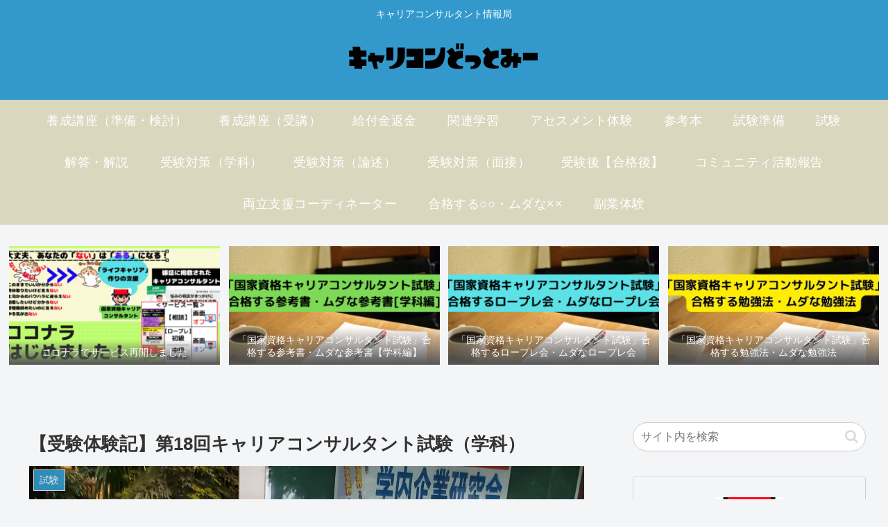

--- FILE ---
content_type: text/html; charset=utf-8
request_url: https://www.google.com/recaptcha/api2/anchor?ar=1&k=6LepBogaAAAAAF89DdJ3GQGJTARn1vGDmdUsAhf6&co=aHR0cHM6Ly9jYXJpY29uLm1lOjQ0Mw..&hl=en&v=N67nZn4AqZkNcbeMu4prBgzg&size=invisible&anchor-ms=20000&execute-ms=30000&cb=ozfg7nwmued
body_size: 48697
content:
<!DOCTYPE HTML><html dir="ltr" lang="en"><head><meta http-equiv="Content-Type" content="text/html; charset=UTF-8">
<meta http-equiv="X-UA-Compatible" content="IE=edge">
<title>reCAPTCHA</title>
<style type="text/css">
/* cyrillic-ext */
@font-face {
  font-family: 'Roboto';
  font-style: normal;
  font-weight: 400;
  font-stretch: 100%;
  src: url(//fonts.gstatic.com/s/roboto/v48/KFO7CnqEu92Fr1ME7kSn66aGLdTylUAMa3GUBHMdazTgWw.woff2) format('woff2');
  unicode-range: U+0460-052F, U+1C80-1C8A, U+20B4, U+2DE0-2DFF, U+A640-A69F, U+FE2E-FE2F;
}
/* cyrillic */
@font-face {
  font-family: 'Roboto';
  font-style: normal;
  font-weight: 400;
  font-stretch: 100%;
  src: url(//fonts.gstatic.com/s/roboto/v48/KFO7CnqEu92Fr1ME7kSn66aGLdTylUAMa3iUBHMdazTgWw.woff2) format('woff2');
  unicode-range: U+0301, U+0400-045F, U+0490-0491, U+04B0-04B1, U+2116;
}
/* greek-ext */
@font-face {
  font-family: 'Roboto';
  font-style: normal;
  font-weight: 400;
  font-stretch: 100%;
  src: url(//fonts.gstatic.com/s/roboto/v48/KFO7CnqEu92Fr1ME7kSn66aGLdTylUAMa3CUBHMdazTgWw.woff2) format('woff2');
  unicode-range: U+1F00-1FFF;
}
/* greek */
@font-face {
  font-family: 'Roboto';
  font-style: normal;
  font-weight: 400;
  font-stretch: 100%;
  src: url(//fonts.gstatic.com/s/roboto/v48/KFO7CnqEu92Fr1ME7kSn66aGLdTylUAMa3-UBHMdazTgWw.woff2) format('woff2');
  unicode-range: U+0370-0377, U+037A-037F, U+0384-038A, U+038C, U+038E-03A1, U+03A3-03FF;
}
/* math */
@font-face {
  font-family: 'Roboto';
  font-style: normal;
  font-weight: 400;
  font-stretch: 100%;
  src: url(//fonts.gstatic.com/s/roboto/v48/KFO7CnqEu92Fr1ME7kSn66aGLdTylUAMawCUBHMdazTgWw.woff2) format('woff2');
  unicode-range: U+0302-0303, U+0305, U+0307-0308, U+0310, U+0312, U+0315, U+031A, U+0326-0327, U+032C, U+032F-0330, U+0332-0333, U+0338, U+033A, U+0346, U+034D, U+0391-03A1, U+03A3-03A9, U+03B1-03C9, U+03D1, U+03D5-03D6, U+03F0-03F1, U+03F4-03F5, U+2016-2017, U+2034-2038, U+203C, U+2040, U+2043, U+2047, U+2050, U+2057, U+205F, U+2070-2071, U+2074-208E, U+2090-209C, U+20D0-20DC, U+20E1, U+20E5-20EF, U+2100-2112, U+2114-2115, U+2117-2121, U+2123-214F, U+2190, U+2192, U+2194-21AE, U+21B0-21E5, U+21F1-21F2, U+21F4-2211, U+2213-2214, U+2216-22FF, U+2308-230B, U+2310, U+2319, U+231C-2321, U+2336-237A, U+237C, U+2395, U+239B-23B7, U+23D0, U+23DC-23E1, U+2474-2475, U+25AF, U+25B3, U+25B7, U+25BD, U+25C1, U+25CA, U+25CC, U+25FB, U+266D-266F, U+27C0-27FF, U+2900-2AFF, U+2B0E-2B11, U+2B30-2B4C, U+2BFE, U+3030, U+FF5B, U+FF5D, U+1D400-1D7FF, U+1EE00-1EEFF;
}
/* symbols */
@font-face {
  font-family: 'Roboto';
  font-style: normal;
  font-weight: 400;
  font-stretch: 100%;
  src: url(//fonts.gstatic.com/s/roboto/v48/KFO7CnqEu92Fr1ME7kSn66aGLdTylUAMaxKUBHMdazTgWw.woff2) format('woff2');
  unicode-range: U+0001-000C, U+000E-001F, U+007F-009F, U+20DD-20E0, U+20E2-20E4, U+2150-218F, U+2190, U+2192, U+2194-2199, U+21AF, U+21E6-21F0, U+21F3, U+2218-2219, U+2299, U+22C4-22C6, U+2300-243F, U+2440-244A, U+2460-24FF, U+25A0-27BF, U+2800-28FF, U+2921-2922, U+2981, U+29BF, U+29EB, U+2B00-2BFF, U+4DC0-4DFF, U+FFF9-FFFB, U+10140-1018E, U+10190-1019C, U+101A0, U+101D0-101FD, U+102E0-102FB, U+10E60-10E7E, U+1D2C0-1D2D3, U+1D2E0-1D37F, U+1F000-1F0FF, U+1F100-1F1AD, U+1F1E6-1F1FF, U+1F30D-1F30F, U+1F315, U+1F31C, U+1F31E, U+1F320-1F32C, U+1F336, U+1F378, U+1F37D, U+1F382, U+1F393-1F39F, U+1F3A7-1F3A8, U+1F3AC-1F3AF, U+1F3C2, U+1F3C4-1F3C6, U+1F3CA-1F3CE, U+1F3D4-1F3E0, U+1F3ED, U+1F3F1-1F3F3, U+1F3F5-1F3F7, U+1F408, U+1F415, U+1F41F, U+1F426, U+1F43F, U+1F441-1F442, U+1F444, U+1F446-1F449, U+1F44C-1F44E, U+1F453, U+1F46A, U+1F47D, U+1F4A3, U+1F4B0, U+1F4B3, U+1F4B9, U+1F4BB, U+1F4BF, U+1F4C8-1F4CB, U+1F4D6, U+1F4DA, U+1F4DF, U+1F4E3-1F4E6, U+1F4EA-1F4ED, U+1F4F7, U+1F4F9-1F4FB, U+1F4FD-1F4FE, U+1F503, U+1F507-1F50B, U+1F50D, U+1F512-1F513, U+1F53E-1F54A, U+1F54F-1F5FA, U+1F610, U+1F650-1F67F, U+1F687, U+1F68D, U+1F691, U+1F694, U+1F698, U+1F6AD, U+1F6B2, U+1F6B9-1F6BA, U+1F6BC, U+1F6C6-1F6CF, U+1F6D3-1F6D7, U+1F6E0-1F6EA, U+1F6F0-1F6F3, U+1F6F7-1F6FC, U+1F700-1F7FF, U+1F800-1F80B, U+1F810-1F847, U+1F850-1F859, U+1F860-1F887, U+1F890-1F8AD, U+1F8B0-1F8BB, U+1F8C0-1F8C1, U+1F900-1F90B, U+1F93B, U+1F946, U+1F984, U+1F996, U+1F9E9, U+1FA00-1FA6F, U+1FA70-1FA7C, U+1FA80-1FA89, U+1FA8F-1FAC6, U+1FACE-1FADC, U+1FADF-1FAE9, U+1FAF0-1FAF8, U+1FB00-1FBFF;
}
/* vietnamese */
@font-face {
  font-family: 'Roboto';
  font-style: normal;
  font-weight: 400;
  font-stretch: 100%;
  src: url(//fonts.gstatic.com/s/roboto/v48/KFO7CnqEu92Fr1ME7kSn66aGLdTylUAMa3OUBHMdazTgWw.woff2) format('woff2');
  unicode-range: U+0102-0103, U+0110-0111, U+0128-0129, U+0168-0169, U+01A0-01A1, U+01AF-01B0, U+0300-0301, U+0303-0304, U+0308-0309, U+0323, U+0329, U+1EA0-1EF9, U+20AB;
}
/* latin-ext */
@font-face {
  font-family: 'Roboto';
  font-style: normal;
  font-weight: 400;
  font-stretch: 100%;
  src: url(//fonts.gstatic.com/s/roboto/v48/KFO7CnqEu92Fr1ME7kSn66aGLdTylUAMa3KUBHMdazTgWw.woff2) format('woff2');
  unicode-range: U+0100-02BA, U+02BD-02C5, U+02C7-02CC, U+02CE-02D7, U+02DD-02FF, U+0304, U+0308, U+0329, U+1D00-1DBF, U+1E00-1E9F, U+1EF2-1EFF, U+2020, U+20A0-20AB, U+20AD-20C0, U+2113, U+2C60-2C7F, U+A720-A7FF;
}
/* latin */
@font-face {
  font-family: 'Roboto';
  font-style: normal;
  font-weight: 400;
  font-stretch: 100%;
  src: url(//fonts.gstatic.com/s/roboto/v48/KFO7CnqEu92Fr1ME7kSn66aGLdTylUAMa3yUBHMdazQ.woff2) format('woff2');
  unicode-range: U+0000-00FF, U+0131, U+0152-0153, U+02BB-02BC, U+02C6, U+02DA, U+02DC, U+0304, U+0308, U+0329, U+2000-206F, U+20AC, U+2122, U+2191, U+2193, U+2212, U+2215, U+FEFF, U+FFFD;
}
/* cyrillic-ext */
@font-face {
  font-family: 'Roboto';
  font-style: normal;
  font-weight: 500;
  font-stretch: 100%;
  src: url(//fonts.gstatic.com/s/roboto/v48/KFO7CnqEu92Fr1ME7kSn66aGLdTylUAMa3GUBHMdazTgWw.woff2) format('woff2');
  unicode-range: U+0460-052F, U+1C80-1C8A, U+20B4, U+2DE0-2DFF, U+A640-A69F, U+FE2E-FE2F;
}
/* cyrillic */
@font-face {
  font-family: 'Roboto';
  font-style: normal;
  font-weight: 500;
  font-stretch: 100%;
  src: url(//fonts.gstatic.com/s/roboto/v48/KFO7CnqEu92Fr1ME7kSn66aGLdTylUAMa3iUBHMdazTgWw.woff2) format('woff2');
  unicode-range: U+0301, U+0400-045F, U+0490-0491, U+04B0-04B1, U+2116;
}
/* greek-ext */
@font-face {
  font-family: 'Roboto';
  font-style: normal;
  font-weight: 500;
  font-stretch: 100%;
  src: url(//fonts.gstatic.com/s/roboto/v48/KFO7CnqEu92Fr1ME7kSn66aGLdTylUAMa3CUBHMdazTgWw.woff2) format('woff2');
  unicode-range: U+1F00-1FFF;
}
/* greek */
@font-face {
  font-family: 'Roboto';
  font-style: normal;
  font-weight: 500;
  font-stretch: 100%;
  src: url(//fonts.gstatic.com/s/roboto/v48/KFO7CnqEu92Fr1ME7kSn66aGLdTylUAMa3-UBHMdazTgWw.woff2) format('woff2');
  unicode-range: U+0370-0377, U+037A-037F, U+0384-038A, U+038C, U+038E-03A1, U+03A3-03FF;
}
/* math */
@font-face {
  font-family: 'Roboto';
  font-style: normal;
  font-weight: 500;
  font-stretch: 100%;
  src: url(//fonts.gstatic.com/s/roboto/v48/KFO7CnqEu92Fr1ME7kSn66aGLdTylUAMawCUBHMdazTgWw.woff2) format('woff2');
  unicode-range: U+0302-0303, U+0305, U+0307-0308, U+0310, U+0312, U+0315, U+031A, U+0326-0327, U+032C, U+032F-0330, U+0332-0333, U+0338, U+033A, U+0346, U+034D, U+0391-03A1, U+03A3-03A9, U+03B1-03C9, U+03D1, U+03D5-03D6, U+03F0-03F1, U+03F4-03F5, U+2016-2017, U+2034-2038, U+203C, U+2040, U+2043, U+2047, U+2050, U+2057, U+205F, U+2070-2071, U+2074-208E, U+2090-209C, U+20D0-20DC, U+20E1, U+20E5-20EF, U+2100-2112, U+2114-2115, U+2117-2121, U+2123-214F, U+2190, U+2192, U+2194-21AE, U+21B0-21E5, U+21F1-21F2, U+21F4-2211, U+2213-2214, U+2216-22FF, U+2308-230B, U+2310, U+2319, U+231C-2321, U+2336-237A, U+237C, U+2395, U+239B-23B7, U+23D0, U+23DC-23E1, U+2474-2475, U+25AF, U+25B3, U+25B7, U+25BD, U+25C1, U+25CA, U+25CC, U+25FB, U+266D-266F, U+27C0-27FF, U+2900-2AFF, U+2B0E-2B11, U+2B30-2B4C, U+2BFE, U+3030, U+FF5B, U+FF5D, U+1D400-1D7FF, U+1EE00-1EEFF;
}
/* symbols */
@font-face {
  font-family: 'Roboto';
  font-style: normal;
  font-weight: 500;
  font-stretch: 100%;
  src: url(//fonts.gstatic.com/s/roboto/v48/KFO7CnqEu92Fr1ME7kSn66aGLdTylUAMaxKUBHMdazTgWw.woff2) format('woff2');
  unicode-range: U+0001-000C, U+000E-001F, U+007F-009F, U+20DD-20E0, U+20E2-20E4, U+2150-218F, U+2190, U+2192, U+2194-2199, U+21AF, U+21E6-21F0, U+21F3, U+2218-2219, U+2299, U+22C4-22C6, U+2300-243F, U+2440-244A, U+2460-24FF, U+25A0-27BF, U+2800-28FF, U+2921-2922, U+2981, U+29BF, U+29EB, U+2B00-2BFF, U+4DC0-4DFF, U+FFF9-FFFB, U+10140-1018E, U+10190-1019C, U+101A0, U+101D0-101FD, U+102E0-102FB, U+10E60-10E7E, U+1D2C0-1D2D3, U+1D2E0-1D37F, U+1F000-1F0FF, U+1F100-1F1AD, U+1F1E6-1F1FF, U+1F30D-1F30F, U+1F315, U+1F31C, U+1F31E, U+1F320-1F32C, U+1F336, U+1F378, U+1F37D, U+1F382, U+1F393-1F39F, U+1F3A7-1F3A8, U+1F3AC-1F3AF, U+1F3C2, U+1F3C4-1F3C6, U+1F3CA-1F3CE, U+1F3D4-1F3E0, U+1F3ED, U+1F3F1-1F3F3, U+1F3F5-1F3F7, U+1F408, U+1F415, U+1F41F, U+1F426, U+1F43F, U+1F441-1F442, U+1F444, U+1F446-1F449, U+1F44C-1F44E, U+1F453, U+1F46A, U+1F47D, U+1F4A3, U+1F4B0, U+1F4B3, U+1F4B9, U+1F4BB, U+1F4BF, U+1F4C8-1F4CB, U+1F4D6, U+1F4DA, U+1F4DF, U+1F4E3-1F4E6, U+1F4EA-1F4ED, U+1F4F7, U+1F4F9-1F4FB, U+1F4FD-1F4FE, U+1F503, U+1F507-1F50B, U+1F50D, U+1F512-1F513, U+1F53E-1F54A, U+1F54F-1F5FA, U+1F610, U+1F650-1F67F, U+1F687, U+1F68D, U+1F691, U+1F694, U+1F698, U+1F6AD, U+1F6B2, U+1F6B9-1F6BA, U+1F6BC, U+1F6C6-1F6CF, U+1F6D3-1F6D7, U+1F6E0-1F6EA, U+1F6F0-1F6F3, U+1F6F7-1F6FC, U+1F700-1F7FF, U+1F800-1F80B, U+1F810-1F847, U+1F850-1F859, U+1F860-1F887, U+1F890-1F8AD, U+1F8B0-1F8BB, U+1F8C0-1F8C1, U+1F900-1F90B, U+1F93B, U+1F946, U+1F984, U+1F996, U+1F9E9, U+1FA00-1FA6F, U+1FA70-1FA7C, U+1FA80-1FA89, U+1FA8F-1FAC6, U+1FACE-1FADC, U+1FADF-1FAE9, U+1FAF0-1FAF8, U+1FB00-1FBFF;
}
/* vietnamese */
@font-face {
  font-family: 'Roboto';
  font-style: normal;
  font-weight: 500;
  font-stretch: 100%;
  src: url(//fonts.gstatic.com/s/roboto/v48/KFO7CnqEu92Fr1ME7kSn66aGLdTylUAMa3OUBHMdazTgWw.woff2) format('woff2');
  unicode-range: U+0102-0103, U+0110-0111, U+0128-0129, U+0168-0169, U+01A0-01A1, U+01AF-01B0, U+0300-0301, U+0303-0304, U+0308-0309, U+0323, U+0329, U+1EA0-1EF9, U+20AB;
}
/* latin-ext */
@font-face {
  font-family: 'Roboto';
  font-style: normal;
  font-weight: 500;
  font-stretch: 100%;
  src: url(//fonts.gstatic.com/s/roboto/v48/KFO7CnqEu92Fr1ME7kSn66aGLdTylUAMa3KUBHMdazTgWw.woff2) format('woff2');
  unicode-range: U+0100-02BA, U+02BD-02C5, U+02C7-02CC, U+02CE-02D7, U+02DD-02FF, U+0304, U+0308, U+0329, U+1D00-1DBF, U+1E00-1E9F, U+1EF2-1EFF, U+2020, U+20A0-20AB, U+20AD-20C0, U+2113, U+2C60-2C7F, U+A720-A7FF;
}
/* latin */
@font-face {
  font-family: 'Roboto';
  font-style: normal;
  font-weight: 500;
  font-stretch: 100%;
  src: url(//fonts.gstatic.com/s/roboto/v48/KFO7CnqEu92Fr1ME7kSn66aGLdTylUAMa3yUBHMdazQ.woff2) format('woff2');
  unicode-range: U+0000-00FF, U+0131, U+0152-0153, U+02BB-02BC, U+02C6, U+02DA, U+02DC, U+0304, U+0308, U+0329, U+2000-206F, U+20AC, U+2122, U+2191, U+2193, U+2212, U+2215, U+FEFF, U+FFFD;
}
/* cyrillic-ext */
@font-face {
  font-family: 'Roboto';
  font-style: normal;
  font-weight: 900;
  font-stretch: 100%;
  src: url(//fonts.gstatic.com/s/roboto/v48/KFO7CnqEu92Fr1ME7kSn66aGLdTylUAMa3GUBHMdazTgWw.woff2) format('woff2');
  unicode-range: U+0460-052F, U+1C80-1C8A, U+20B4, U+2DE0-2DFF, U+A640-A69F, U+FE2E-FE2F;
}
/* cyrillic */
@font-face {
  font-family: 'Roboto';
  font-style: normal;
  font-weight: 900;
  font-stretch: 100%;
  src: url(//fonts.gstatic.com/s/roboto/v48/KFO7CnqEu92Fr1ME7kSn66aGLdTylUAMa3iUBHMdazTgWw.woff2) format('woff2');
  unicode-range: U+0301, U+0400-045F, U+0490-0491, U+04B0-04B1, U+2116;
}
/* greek-ext */
@font-face {
  font-family: 'Roboto';
  font-style: normal;
  font-weight: 900;
  font-stretch: 100%;
  src: url(//fonts.gstatic.com/s/roboto/v48/KFO7CnqEu92Fr1ME7kSn66aGLdTylUAMa3CUBHMdazTgWw.woff2) format('woff2');
  unicode-range: U+1F00-1FFF;
}
/* greek */
@font-face {
  font-family: 'Roboto';
  font-style: normal;
  font-weight: 900;
  font-stretch: 100%;
  src: url(//fonts.gstatic.com/s/roboto/v48/KFO7CnqEu92Fr1ME7kSn66aGLdTylUAMa3-UBHMdazTgWw.woff2) format('woff2');
  unicode-range: U+0370-0377, U+037A-037F, U+0384-038A, U+038C, U+038E-03A1, U+03A3-03FF;
}
/* math */
@font-face {
  font-family: 'Roboto';
  font-style: normal;
  font-weight: 900;
  font-stretch: 100%;
  src: url(//fonts.gstatic.com/s/roboto/v48/KFO7CnqEu92Fr1ME7kSn66aGLdTylUAMawCUBHMdazTgWw.woff2) format('woff2');
  unicode-range: U+0302-0303, U+0305, U+0307-0308, U+0310, U+0312, U+0315, U+031A, U+0326-0327, U+032C, U+032F-0330, U+0332-0333, U+0338, U+033A, U+0346, U+034D, U+0391-03A1, U+03A3-03A9, U+03B1-03C9, U+03D1, U+03D5-03D6, U+03F0-03F1, U+03F4-03F5, U+2016-2017, U+2034-2038, U+203C, U+2040, U+2043, U+2047, U+2050, U+2057, U+205F, U+2070-2071, U+2074-208E, U+2090-209C, U+20D0-20DC, U+20E1, U+20E5-20EF, U+2100-2112, U+2114-2115, U+2117-2121, U+2123-214F, U+2190, U+2192, U+2194-21AE, U+21B0-21E5, U+21F1-21F2, U+21F4-2211, U+2213-2214, U+2216-22FF, U+2308-230B, U+2310, U+2319, U+231C-2321, U+2336-237A, U+237C, U+2395, U+239B-23B7, U+23D0, U+23DC-23E1, U+2474-2475, U+25AF, U+25B3, U+25B7, U+25BD, U+25C1, U+25CA, U+25CC, U+25FB, U+266D-266F, U+27C0-27FF, U+2900-2AFF, U+2B0E-2B11, U+2B30-2B4C, U+2BFE, U+3030, U+FF5B, U+FF5D, U+1D400-1D7FF, U+1EE00-1EEFF;
}
/* symbols */
@font-face {
  font-family: 'Roboto';
  font-style: normal;
  font-weight: 900;
  font-stretch: 100%;
  src: url(//fonts.gstatic.com/s/roboto/v48/KFO7CnqEu92Fr1ME7kSn66aGLdTylUAMaxKUBHMdazTgWw.woff2) format('woff2');
  unicode-range: U+0001-000C, U+000E-001F, U+007F-009F, U+20DD-20E0, U+20E2-20E4, U+2150-218F, U+2190, U+2192, U+2194-2199, U+21AF, U+21E6-21F0, U+21F3, U+2218-2219, U+2299, U+22C4-22C6, U+2300-243F, U+2440-244A, U+2460-24FF, U+25A0-27BF, U+2800-28FF, U+2921-2922, U+2981, U+29BF, U+29EB, U+2B00-2BFF, U+4DC0-4DFF, U+FFF9-FFFB, U+10140-1018E, U+10190-1019C, U+101A0, U+101D0-101FD, U+102E0-102FB, U+10E60-10E7E, U+1D2C0-1D2D3, U+1D2E0-1D37F, U+1F000-1F0FF, U+1F100-1F1AD, U+1F1E6-1F1FF, U+1F30D-1F30F, U+1F315, U+1F31C, U+1F31E, U+1F320-1F32C, U+1F336, U+1F378, U+1F37D, U+1F382, U+1F393-1F39F, U+1F3A7-1F3A8, U+1F3AC-1F3AF, U+1F3C2, U+1F3C4-1F3C6, U+1F3CA-1F3CE, U+1F3D4-1F3E0, U+1F3ED, U+1F3F1-1F3F3, U+1F3F5-1F3F7, U+1F408, U+1F415, U+1F41F, U+1F426, U+1F43F, U+1F441-1F442, U+1F444, U+1F446-1F449, U+1F44C-1F44E, U+1F453, U+1F46A, U+1F47D, U+1F4A3, U+1F4B0, U+1F4B3, U+1F4B9, U+1F4BB, U+1F4BF, U+1F4C8-1F4CB, U+1F4D6, U+1F4DA, U+1F4DF, U+1F4E3-1F4E6, U+1F4EA-1F4ED, U+1F4F7, U+1F4F9-1F4FB, U+1F4FD-1F4FE, U+1F503, U+1F507-1F50B, U+1F50D, U+1F512-1F513, U+1F53E-1F54A, U+1F54F-1F5FA, U+1F610, U+1F650-1F67F, U+1F687, U+1F68D, U+1F691, U+1F694, U+1F698, U+1F6AD, U+1F6B2, U+1F6B9-1F6BA, U+1F6BC, U+1F6C6-1F6CF, U+1F6D3-1F6D7, U+1F6E0-1F6EA, U+1F6F0-1F6F3, U+1F6F7-1F6FC, U+1F700-1F7FF, U+1F800-1F80B, U+1F810-1F847, U+1F850-1F859, U+1F860-1F887, U+1F890-1F8AD, U+1F8B0-1F8BB, U+1F8C0-1F8C1, U+1F900-1F90B, U+1F93B, U+1F946, U+1F984, U+1F996, U+1F9E9, U+1FA00-1FA6F, U+1FA70-1FA7C, U+1FA80-1FA89, U+1FA8F-1FAC6, U+1FACE-1FADC, U+1FADF-1FAE9, U+1FAF0-1FAF8, U+1FB00-1FBFF;
}
/* vietnamese */
@font-face {
  font-family: 'Roboto';
  font-style: normal;
  font-weight: 900;
  font-stretch: 100%;
  src: url(//fonts.gstatic.com/s/roboto/v48/KFO7CnqEu92Fr1ME7kSn66aGLdTylUAMa3OUBHMdazTgWw.woff2) format('woff2');
  unicode-range: U+0102-0103, U+0110-0111, U+0128-0129, U+0168-0169, U+01A0-01A1, U+01AF-01B0, U+0300-0301, U+0303-0304, U+0308-0309, U+0323, U+0329, U+1EA0-1EF9, U+20AB;
}
/* latin-ext */
@font-face {
  font-family: 'Roboto';
  font-style: normal;
  font-weight: 900;
  font-stretch: 100%;
  src: url(//fonts.gstatic.com/s/roboto/v48/KFO7CnqEu92Fr1ME7kSn66aGLdTylUAMa3KUBHMdazTgWw.woff2) format('woff2');
  unicode-range: U+0100-02BA, U+02BD-02C5, U+02C7-02CC, U+02CE-02D7, U+02DD-02FF, U+0304, U+0308, U+0329, U+1D00-1DBF, U+1E00-1E9F, U+1EF2-1EFF, U+2020, U+20A0-20AB, U+20AD-20C0, U+2113, U+2C60-2C7F, U+A720-A7FF;
}
/* latin */
@font-face {
  font-family: 'Roboto';
  font-style: normal;
  font-weight: 900;
  font-stretch: 100%;
  src: url(//fonts.gstatic.com/s/roboto/v48/KFO7CnqEu92Fr1ME7kSn66aGLdTylUAMa3yUBHMdazQ.woff2) format('woff2');
  unicode-range: U+0000-00FF, U+0131, U+0152-0153, U+02BB-02BC, U+02C6, U+02DA, U+02DC, U+0304, U+0308, U+0329, U+2000-206F, U+20AC, U+2122, U+2191, U+2193, U+2212, U+2215, U+FEFF, U+FFFD;
}

</style>
<link rel="stylesheet" type="text/css" href="https://www.gstatic.com/recaptcha/releases/N67nZn4AqZkNcbeMu4prBgzg/styles__ltr.css">
<script nonce="fUvfFhbB6tevWhKpiesTsA" type="text/javascript">window['__recaptcha_api'] = 'https://www.google.com/recaptcha/api2/';</script>
<script type="text/javascript" src="https://www.gstatic.com/recaptcha/releases/N67nZn4AqZkNcbeMu4prBgzg/recaptcha__en.js" nonce="fUvfFhbB6tevWhKpiesTsA">
      
    </script></head>
<body><div id="rc-anchor-alert" class="rc-anchor-alert"></div>
<input type="hidden" id="recaptcha-token" value="[base64]">
<script type="text/javascript" nonce="fUvfFhbB6tevWhKpiesTsA">
      recaptcha.anchor.Main.init("[\x22ainput\x22,[\x22bgdata\x22,\x22\x22,\[base64]/[base64]/[base64]/[base64]/[base64]/UltsKytdPUU6KEU8MjA0OD9SW2wrK109RT4+NnwxOTI6KChFJjY0NTEyKT09NTUyOTYmJk0rMTxjLmxlbmd0aCYmKGMuY2hhckNvZGVBdChNKzEpJjY0NTEyKT09NTYzMjA/[base64]/[base64]/[base64]/[base64]/[base64]/[base64]/[base64]\x22,\[base64]\x22,\[base64]/DsMKrw4gxWj1zwpJgNwbCux7CpBnClCRUw6QdW8KFwr3Dsh5Iwr9kElTDsSrCv8KxA0FNw4QTRMKVwoMqVMKhw54MF3HClVTDrD5HwqnDuMKGw5M8w5d7AxvDvMO+w4/DrQMUwprCji/[base64]/G8KDDcK+w7Z6dMOPw6HCkMO/woQ3MyrCtsKMw5rDtcK3R8KoPDR+PlMKwrQJw4g/w7tywrrCigHCrMKzw7MywrZAOcONOyfCsClcwpTCksOiwp3Cti7Cg1UtYMKpcMKPNMO9Z8KvO1HCjjMDJzsUa3jDnjBiwpLCnsOMU8Knw7otdMOYJsKEDcKDXnZGXzRmDTHDoEENwqB5w5zDqkV6ScK9w4nDtcOqIcKow5x8BVEHPMOxwo/ClCzDgC7ChMOUTVNBwpkDwoZne8Kiaj7Cq8O6w67CkRTCg1p0w7jDqlnDhRzCtQVBwoLDm8O4wqkNw50VacK0JnrCu8K5JMOxwp3Dkz0Awo/DhMKlETkkYMOxNEUpUMONVGvDh8Kdw6DDontADi4ew4rCoMOXw5RgwpDDqkrCoQ1hw6zCrjhkwqgGbhE1YHzCp8Kvw5/CiMKgw6I/Py/Ctytqwq1xAMKsV8KlwpzCmjAVfAHChX7DukYXw7k9w5zDtjt2T19BO8KCw65cw4BCwrwIw7TDty7CvQXCvcKEwr/[base64]/[base64]/wrEGw5HDn8KAHXTCn2TDq8KnTsK5QsOmw5IHb8OLJ8O+bXXDhAJzFMOhwqLCuQcQw6XDk8OwbcK0VsKaP1t1w69ew5siw6E1KDAbV07CoALCs8OrCTUAw5HCs8Oewp/[base64]/Co8O/w7TCgsKBwqBywrExwptXfTXCgC7DhWwXf8KkTsKKQ8O+w7rDliZCw61xSgvCizwjw7kHEirDqcKdwpzDicKhwpPCmSdYw7rDu8OpKMOUwoEaw5dsMcKhw7ZLNsKHwp/[base64]/DqsO1JkbDqEVwwofDl8KIwrUlIMOJXF7CusKUSULCoUFSdcOYBMKmworDtMK9bsKsIcOjNVZMwqzCmsOFwpXDn8KQAQ3DhMOAw75ZC8K1w6LDhsKCw5RyFCPCscK4JyYEfxDDssOPw7TCiMKafWQHXsOwMcO2wrY6woUyXnHDgcO8wpMwwrzCrT/Dql/Du8KnXMKQSjkHLMO1wqxCwqjDvx7Dm8OPfsO1ZDvDp8KKRcKQw5gMXTY1LEpEV8OlR1DCiMOWdcO9w6jDnMO6N8Oxw5xcwqTCq8Krw7Jrw7gFM8ORKgRGw4NpasOSw4Jmwqk6wrDDicKiwpbCkQ7Cn8KHRMKyMjNVK1s3YsOqW8O+w4R8wpPDqcKQwo/[base64]/CpsO1fzPDv8KFw5LDiBLCh8K7w7p/XwXDjW7CuWJ9wo8lYsKzQMO6w6M5emQkZMOxwpd/e8KwW1nDoyTDpl8MDSoiQsKewqlYV8OiwqYYw6pTwqbCoBdLw51aZgfDn8O0c8O/GgzDkUhMPmTDnkHCpcOaccO5MBAKZm/Cv8Onw5DDjTHCqWVswrTCpHzCicK9w7fCqMOBOMO/w67DkMKIdAkcIcK7w7rDuWMvwqjCvxjDs8OiIXjDiw5UCGlrw5zCl1DDk8KKwp7Dqz13wosdw4Vvwq48chzDrwrDgcKLw47DtsKhHMKZQn9tXTXDh8OMOhTDoUwwwovCs3hpw5gxPGNmRhtVwr7Cp8KTBAUgwqTCl3xew6AHwrXCpsOmUxLDv8Kxw4zCjU/DnzlRw4fCtMK7M8KZwpvCtcO4w5AYwrZAK8KWB8KgYMODwoHCh8Oww6TCnE3DuDvDosO2E8Onw47CucOYScKmw7INeBDCoTTDr21swpfCtid8wo7DosO4K8OTYsOGNiPDlG3CkMOjSsOwwoxwwojCjcK+wqDDkD87McOnCAfCoXfCqQXDmWHDtHJ/w7crFcKuwo/[base64]/w7AfFMOQw49rwpdewpsCWC/[base64]/A8KSw4x/wpMzJyN3w4zClkjDp19Iw7FBw7QXJsOrw51gczTCuMK7WVMUw7bDvMKBw7XDrMOmwqvDuHvDpBzCmH/[base64]/DuCYFSQdTLcKNbzTDgMOcw6jDicK0wqViw5wcw77CvE/Cq29bcMKQHjctcB3CpsOcDzrDusOyw6jCvhByCWDCusKvwpBnd8K+wr4Jwo8iOMKychg/OMKZw7RpHFtiwrJscsOjwrcIwr1QJcOJQg/DvMOsw7wFw63ClMORCcKxwoh+ScKKQW/DuGLCgUXChEJWw58FRStTNgbDuj8pMsOQwp1Pw4DCs8O9wrXCgnUAI8OIX8K7V35nUcOtw4Frwr/CqDQNwqszwpUbwpPCnQJOKBVtLsOTwp/[base64]/DrH3DmcKcwpIUw79fWcK/FcKOXsOjbMOsw7XDqsOiw53CuGwFw7kvKVk5ZwcGD8OJasKvFMK9AsO+VQI/wpgfwqbCqsKfPcOkfMOVwrhLHsOKwpggw4TClsKZwoNUw6QjwqPDvB0bWwzDocOsVcKOwp3DhcKXDcKYecO2LEPDtsK6w5TClAtYwoHDtsK/F8OIw5MsKMOcw4jCtgBnJBs5wrMgZUzDsHlPwq3ChsKCwp4PwovCj8OXwpzCtsKBTTDCi2zCkArDhsK8w6IcaMKDesKuwqdhJkjCinLCqn83wrh+EhrCn8Kuw5rDvk1xIAYaw7V5wotQwrxJEB7Dl0DDnXlnwrt6w78qw6B/w5bCtkTDnMK3wp7DpsKrdzYmw7rDtDXDmMKuwpbCmj7ChGsmUGdJw5LDsB/DrFldLMOuIsO3w4AcD8Ogw6vCnsKzAsOEDhBcahtSUsKKMsKkwqNiaHPCv8OYw74OTRRZw4skVlPClW3DsCwew4/DkMODCzPCuH00Y8OZYMKNw5XDpVYyw69tw6vCtTdeNMO/[base64]/CnSHDpsKnwrIMYsKOA1MwwoDClcOsw5nCrhLDjm9yw6DDu101w55Aw7jCs8OLKgPCvMOUw54FwoXDnTYPAhfDiU/[base64]/[base64]/D8KBazwdwrNkw7nDgsKKwqTCl8OpdcKGwovDmmFtw7rCkyjClMKaZMKoAsONwo5FC8K/[base64]/CmsKNLE7Di0gsCWtWPgg/w4cCw5XCr2HChMOKwrHCpw0AwqPCpVgGw7DCkg5/IwHDqGHDhMO+w553w4bDrcK7w7HDrMOIw7QmfHcMGsKIZmMMw5HCj8ORGMOJPcOUI8K0w7TCvXAhJsK8RcO2wrI5w4/DnCjDsgfDu8K5w7XCqWxfZMKOEVxrJAPCjMOCwqoGw4zCp8KcIU3CmAYdO8O0w51fw7w3wp5nwozCo8KDbk3CucKhwrXCsW3DksKnQcObwpduw7vDlWbCtcKWd8KqRU4YH8Kdwo7DgxRNQMKYZsOLwr9xasOMIRodP8OsZMOxw5bDkn1oMl5Kw53Dm8KkS0DCisOXw5/DuCnDpCbDvgvCrTQ/[base64]/DkjnDn8KewrZPwqExHcKjKRLDtS8ULcK2JTYFw5/Cg8OuQcKsdUMGw41KAF3Cs8OtW1/ChRJiw6/Du8KJw4Z5w67DoMKgD8OyRH7CumDCmsONw53Ci0gkwrHDh8OJwqbDrDgfwqhWwqYXdMKWBMKDwoHDk0JNw60TwrnCsSc3wqbDnMKHXAnDg8OmfMOkPx1JBH/CoQNcwpDDh8Oqb8ORwoPCqMOcDwIDw5Vmwr0QaMOkOsKvPi4vDcOkfWAbw7QLEsOEw4LDjVIRdsKVZcOUMMKVw5AfwooSw5LDnMOvw7rCnykDbnrCqsK7w6dxw6cJPjjCjwTCtMKPV1vCocK2w4zCpsKkw7/CshgvYzQVwpBvw6/[base64]/DssOWBsO7ZcOtw7w6w5vClsKXWcOmwp18wobCnxIAN3l7w4nDjw8wSsOyw4o0wrLDusOyUTUGAMKtCCrCvk/Dg8OsBsObIRnCpcKOwrnDixnCg8KSaBs8w6Z0XjnCrXkfwp1xJMKcwqpDOMO1QRHCm35Kwol5w6/[base64]/[base64]/ChEnDnsO6woPDgTTDn3nDrsOHInV/w6bDiMOKw5fCh8OJGcKfwqgueybDhBxuwoXDrVcLW8KXfsKffSvCgMOVCMOVacKLwo9iw5fDpV7Cs8KoUMK2Y8KhwoAZNsOqw4Rcwp7ChcOme2kqU8Kvw5NveMKCdCbDgcOewqlPScKHw4LCnjDDsQYiwpcBwoVZLMKtXMKKNQvDuEJMTsK/wrHDv8OBw7bDosKmw6LDgSfCjm7CgcK0wpvCpcKPw5fCvQ3Dm8OfN8KfclzDtcObwrXDlMOpw4/[base64]/Dm8OVwofCihHCuyN2RGDCgHAQwqpyw6Qyw57CiTjDuk7DtcKtPcK3wrJswqHCrcK9w7vDkTldSMOvYsKpwqvDqcKiPgdKelPDlGNTwrHDqlcPw47ChWzDpgp0w50tLn/ClcOtwrklw7zDrWtWOcKGHMKrKMKiNSVlFMOvXsKaw4pzeh/DiGrCv8KYQjdtKBpEwqJZIsOOw7R9wp3DklNswrHDjTXDhsO6w7PDjTvDlivDoRFUworDjR1xXMOQLkzCjgDDmsKsw6MRHR5pw40NBcOPYcKTCUEyEB3DmlfCiMKeCsOMBsOOVlnCkMKrf8O/dUfCmSnCssKMD8O0wovDtn0oaAc9wr7DncKmw67DgsKUw5/Dm8KaZSsww47CvmHDkcOBwrQtD1LCmsOUUA9OwprDn8K/w60Kw7HDtzMBwpcuwohrZX/[base64]/w7HCjMO3wpbCosO7b0pmGABoCVskwp/DmFh+fsO+w5otwoJ9asKVScOiIsONw4PDoMO5JsO7woPCtcO0w6EQwpYYw6Qvb8K3SxVWwpLDiMOlwpfChMO8wq3Dv1bCmlnDgsOlwoRHwpjCu8KDS8OgwqhATsKMw6LDp0AhRMOyw7kOw7UQw4TDn8KPwpk9N8KxTsOlwqTDqQrDiVnDr1ltGnsiHkHCkcKTGcO/Dl1NEmTClChjJDoCw78bekjCrAwhOELCiiBqwpNSw59lJ8OieMOIwqvDgcO5X8Kjw4McFiQzYsKRwqTDtMOSw7sew4Upwo/[base64]/BQ97L3vCiwgswoDClsKhw5zCq0DCs8Ktw6x8w4/[base64]/CgMKKw7dgasKMw7sQwrLCnMOHwpvCmjnDoRkLccO2wqJXbsKcL8KDQBpsZk4gw4jDt8KlFRUtVcO6wpVRw5okw5YNNi8VRzIXL8KFasOMwoTDlMKowrnCjk/DqsOyIMKhAsKfH8KMw4/[base64]/ChRHCv8KrwozCisO8eMK7HjvChiFMw73Dmn/Dj8Obw4NKwqvDkMKVBy7CoTkPworDowBnbRDDrMK6wpQDw5rDuAFBOsKBw6NNwrHCh8O5w4/CqGQUw5PDsMKOwq5+w6d5AsOFwqzCr8O/JsKODcK6wr7Ci8KAw59hw4XCjcKrw5lfe8KWQ8KiDsOHw57DnEbCvcO1d37DmmLDqUsRwq7CusKSIcOBwpUVwoQ8ElgywqBGO8OYw5ZOM0sJw4Idw6bCkxvCisKBSz8aw7PCr2lKN8Oww7zDrcOewqXDp1zDjMKGag5pwo/DjXBRNMOYwoRgwrPDoMKvw79SwpQywpHCl1tFMgjCi8OgLllRw4XCjsKpIgRSwpvCnkzCjCsuPEnCsVh4FzXCpy/CqCJUOkfCicOhwqLDhCjCjlMiPcOow4MWA8OgwqMPw7PDg8OYCBIAwoXCrUXDnCfDglXDjDZ1EcKOE8KQwp95w47DniArw7fCrsKDwoXCknTCglFWLhzDhcO+w5INYHNCK8Oaw67DmgjCl28ERlrDq8Kew6/[base64]/CrA/CtsKAwqfCnUHCjcOHwpw8EHoMwoZ3w6EYwq7Cl8KxRcKgDsKxGA7Ds8KCEMOFQT0VwpTDmMKTwqTDocK/w7vDocKwwoNAwpjCqMKPeMOoK8Osw7BgwqtzwqB8EU3DksOSbMOgw7g9w49LwpkWBSUfw5Bpw4tUF8OTInFfwrLDk8ObwqLDvsO/Q1PDpjXDhgrDsXrDpMKkFsOePQ/[base64]/CkgpDecOcN0TChQAUw7tleWtbw6/[base64]/Dtm3DkcO7wrJ+w5jCoBLCv2ABwrkZw78LdsK9YsKdw4B2wp0twoLCiVfCrnYvwrzCpAXCnBbCjz0swrTCrMKaw7hZCBjDkQ/[base64]/[base64]/[base64]/wr5Fdx0MVMKYd3hZwoQtw5pGD8KawqVCVEvDvcO6w7nDj8KwQcOYwplvVj3Cj3HCocO/ecOiw4fCgMO9wrHChcO+wrPCkGxpwqQ/[base64]/DqcKXwrDCucOdwpVIw599AnXDtFXCoj3DvhPDrwbCgsOZDsK/[base64]/CjMO4f8OTwr0Pw6LDscKjGSLCqsKnd8OmfCNcTcKhC2HCtSgnw7bDo3HDsX3CtX3DpzvDvhYbwqPDojHDk8O5OTYKB8KNwpRrw58tw6fDoBI4w7lHCMKvRxjCjcKPOcORaXvDrR/[base64]/SMKZwoXCpSpPw6/[base64]/Du3pnw64TZCPCgsK6d0wLQsKqWjHCqcKIUsOPwrfCvcKuSBDDjcKEAA3CsMO7w67CgcOxwo06bcOCwokSPgvCqwHCg2XCiMOtbMK8O8OHVUZ/[base64]/w48ow4LCtsO/wp5kasOpI8OHWlzDv8KOw4w1w5hFGF5mSMK5wqgaw4wLwpgeR8KKwpk0wpZ8EcOoZcOLwrAEw7rCgi3CjMKZw73DpsOzHjosecO/RyrCqcOwwoJ2wqPCrsKyGcOmwovCmsO8w7oCRMKcw6AaawXDjR8AdMKQw5nDg8OMwogHGXHCvz7CiMO5AnLDhx1+YsKlKmXDucO2esOwOsOVwoJuMcKqw5/CjMKUwrHCtTJlcSnCslkbw60ww5EfSsKSwoXChcKQw74gw6rCswgpw6TCucO4wrLDnjZWw5Zxw4IOEMKfw6jCoXzCrF3Cn8OhYsKxw4PCvcKHC8OXwpXCrcOCwoIUw7lHclzDkcOfTRZawovDjMO5wqHDoMOxwqVTwq/CgsOQwrwywrjCrsOrwqrDoMO0aE1YUA3DnMKRO8K4ZCzDtCsoKR3Chy5uw4HCmHLCkMOuwrIZwqM9Vlt6LMKDw6pyBx9Zw7fCvjQ7wo3DocO9XmZ7wrgPwo7DvsOGOcOKw5PDuFkaw5vDmMOxIUnCrMKTwrXCvx4Kf09/w55xUcKvVCfCoDzDhcKIFcKuXsOIwqfDjRXCk8O4ccKJwpXDusKTIMODwo1yw7TDjy5YfMK1wrJeMDHCpjnDjsKMw7bDusO4w7U3wqPCn0A/N8OFw6ZMwoVgw7Yqw6bCr8KBG8KZwprDtsKBbmQzEinDvUBPLcKnwoM0XTczfkDDlnnDscK0w7I2KMKiw7QQO8Orw5nDi8K1ZsKqwrNiwqBzwrXDt1DCii/[base64]/CqcOIwoZcU8KCQMO/GsKrwq/CjMOKXXRzw6s8w7ExwpTCq1XDmMKrDMOjwqHDtywGw6tFwqBvwrRQworCuW/CvmjCl019w5rCssOzw5rDn3/[base64]/[base64]/[base64]/DocOsO2DCjVdmNsK8TSEpUcKYw5zDn8Obw7heEsK4LFQMGcKAW8OwwoYlcsKaRz3CusKEwrnDicK9HMO3Ug3Ds8Kiw7jCvGDDhcOdwqBjwptTwprDmMKJwpoMdm5TWcKBw7d4w4rDkQt8wp4MR8OmwqMjwqEvSMOMCcODw6/[base64]/CthsoT8OkW3F6G2HCi8O5w6MNw7A6ecOQwobCnmTDhMOBwpoWwoLCtjzDnjI5SA7CqQwNWsKuaMKhKcOCL8OzHcOnWTvDvcKmJ8OGw5XDucKUHcKAw4NEB3XCmlHDgTnCk8OFw5VQJE/[base64]/CmX3CiEU0GnTDq17CgcKVwo/DscOQw5jDoEBXw5jDr1/DvMK7w4bDgmAaw5dCccKLw7jCt387wrzDk8KHw5tWw4fDnmvDqn3Cp3bClsOjwp/DpQLDqMKKZ8KUaCXDqMOCYcOqGG10RcK/c8Olw7LDksKRV8OawrLDqcKPW8OBw7tVwojDicK1w4NfSmjCsMO4wpZYAsO5IG3Dt8OeUR/DtTN2ccO0REzDjzwuXcOSEcOuQMKtf0lhRgpDwrrDm3Zfw5YYMMOFwpbCo8OBwqhow4pLwr/[base64]/wpjCocOeE0M6wpzDlwrCgsKCwqHCssKnw4t7wofDpSsOwqx7wr5Cw7tnanXCp8K2wo0Qwp1nH14Nw7UqacOjw6DDjwsFI8OTe8K6GsKew5nDvcOZBsKMLMKCw67Cjz/[base64]/DgRgqYMKuGDVrGUHCnsKwGhYhwp/DlcOaO8OAw7vCiTUQX8KXQ8KEw7TCin9RXHLCs2NHdMKqTMKAw4VZeBjClsOFSwZBQltveDgYMMOBLDjDhgfDtEU3w4LDlnMsw6BdwqDCjGLDkCdkNmfDucOQXWDDl1dZw4PDnA/CjMOcUMK1OAV4w6vDg0zCoxBVwrfCusOmHsOoDsKJwqLDl8OpdGl9MwbCi8O0HjvDmcK0O8KiU8K+YyLCil5Ww4jDvC3CmFbDliUYwoHDr8KpwojDmm5QQsOQw5AcNBwtwq57w4QsL8OGw70Nwo0oIlsnwpZbSsKDw4fCmMO/[base64]/CrlwgfsOPJUvDthdgesO+McKzw41VCMO4D8OnYsOWwp4RVh84UhfCkhTCpgXCuV5RLV7CusKJwqvDl8KFJz/Cg2PCo8OWw5/[base64]/ClsO1woJbw43CuREAw4bDmCE7OsKVV2PCs2rDnTrDszzDhMO5w4cocsO2OsKiAsK4JsOgwoXCkMKww7dEw5Anw61mS2jDjW3DgsK6bMOdw4EBw5fDplHDhcOrDHBoB8OlLcK+B3XCrsONHz0FOMOZwqZQDmHDk1FFwqUabcKYFl8Fw7jDqX/DpsO6wp9oPsKTwoXCl3lIw61QSsOjMjzCkB/DsAcKZyjCicOfw5vDvG8fNTosYsK5wpgNwp16w5HDkDs7IQnCrx/DlsKSGBzDusOQw6UiwpIIw5U4woNMA8KTMWoAQsOEw7PDrmEyw6PCs8K1wpF+LsKcfcOrwpkUw7zCglbCl8KSw7XDnMOHwrd8woLDmcOgPjFow73CucOZw740WcOwYwcZwpk8M1vCk8OUw6xGAcO/eAMMw6LCry4/[base64]/T8KQwoY5wpnCmsK+w7gEwqDCoSbCksKowqUpw6/DhMKUwoxpwpcadMK7FcKIEgN1wrzDnsOtw6LCsmnDnRs2woHDlWUjK8O/[base64]/Du8OdO8Ofw7zDoMOYAQDDtXbDgXHDokljWBRHwrjDpRzDp8OSw6TCgsO7wotXN8KPw6l1HyxEwop3w55WwobDsnIrwqLCrT8eGcO3wrDCrcOHU07CkMKjDsKZGsKnLUo/bEHDscKFW8KAw5lbw6HCrhJQwoEzw47Dg8KdS2RoRzAbwp/DigXCt2XCjH7DqsOhN8KHw4HDvyrCiMK+RSvDlx94w605R8O/[base64]/DjMOsTsKtw51TMMOIDMKxWEUsKgbDtCBlw6sAwqbDqcOiUsO9acO8All0ZkXCiw5ew7XCoXXDiHpLcX4dw6hXYMK7w4EMVSXCscO+ZsOjfsOpHsOQdF9OPwvCoFnCusONVMKEIMOWw6PClk3CiMKnX3cOJG/DnMKGRxhRPi4lYsKUw5jDkxbCgTDDhgkCwq0JwpPDuynCiRxSecOZw5bDvmDDh8KYPR/[base64]/ClFMjwojDrSAnO8OLRcKuw6rChMOGwrnDhMKsw6M0eMO0wrPCvcKXAMKsw4EDK8KYw6XCqMKRTcKVEQfCthzDjMO2w4tOZUsPccKJw5DClcKvwrB1w5gTw7gRwpN7woJJw7xWCMKIHlkxwqDDnMOBwovDv8KIYR4DwqrCmcOfw5t+Wj7CgMOhw6Y/UsKTSBx0DsOZOyxow5ogO8OeMHFiQ8Kjw4ZqHcOmGArDtWxHw6V5wo7CjsOnwonCtyjCq8K3BcKsw6PDj8K5fjLDtcK+woLCkSLCsWM/w4/DiR0Yw7RJeinCu8KZwp/DslbCgXbCrMKpwq9bw706w7YHwrsuwoHDnnYeFMOTKMOFw6zCvh1dw49TwrErF8OJwrTCnjLCusKBOMOafMKQwrnCglDDiC57wo7DnsO+w5UCw6NOw4bCscKXRF3DmBpfMRfChG7CvFPCkDNbfS/CjMKHdzdWwpfDmh7DuMKAWMKTPFRdRcOtfcKMw73CmnnCqMKkNsOywqfCh8KEw5JFelfCrsKpw5pWw4bDmMORHsKFasOJwpTDlcOyw44pZcOxQ8KiUsOewoIfw55mTHt7WUnClsKjFh7Dq8Ozw4hDw6HDr8OackjDv31iwr/CriA8OU0CDMKIesKVRVxDw7rDm31Nw7rChj1ZO8KzYgjDjcK6wqknwodwwogqw7HDhcKcwqDDphDCv05tw7p5QsODVW3DnMO5LcOCXBHDuis3w5/[base64]/DlVLDgMKuecKDPU9uw4Z6GjjDr8KEwpA2TsK6acKkw57DnEfCog3DnhRfTMK4KsKUwo/DjlzCgTpHXgrDrAIWw49Dw61hw4LCokzDncOfMxzCj8OIw6tkNsKxwrbDlkPCjMKywqUuw6RfV8KgCMOAEcOkZsKrMMO1bFXCmhPDnsOjwrrDq33CoxNkwp0QA13DscKNwq7DvsO8Z2vDqzfDucKCw7vDrmBvXsKSwpNuw5/DgBLDs8KKwqAcwqIwc0LDoBI5dGfDisOjQsO1GsKCwpbDkTAwScOvwqArw4DCn1g9OMOdwoo5wpHDt8K5w6lAwqU3JRJjw68GEFHCkMKPwpYZw4LDhAUewp9AaBtnA0/CuGQ+w6fCv8ONNcKNYsOIDzTCmsKhwrTDtcKKw7sZwp1gPyfCiR/Dgwp5woDDlX0tBGrDtUVgUB8Vw5vDkMK/w7RSw7DCjsOwJMODB8O6AsKHPVJ0wrnDhCfCtBDDoxjCiGTCvMKhCsONXlcXHUFqEMO4w4hlwohYAMK+wrXCrTErGwtVw7XCrwVSYjXCnHM9wrXCqEQMBcKbNMK4wqXDqBFAwp0VwpLClMKyw5nDumYEwo9Kw59EwpbDpQFfw7UBGwIQwq4+PMOhw7/DoX82wrg6CMKHw5LCgMOHwrbCqzsifXYVPAPChsO5XwTDrwNOZsOkKcOmw5IrwprDvsOuGVlMG8KCccOoXMOow4U0wqjDoMKiFMKrNsOYw7lgWCZEw7Y5wqVAIzdPNEjCtcK8S2/DlMKkwrnDtxPDtMKHwo3Dt1M1XR0lw6HDrMOtHiNEwqJNDAoKPjTDqBY8wofCpMOUNGI1GGstw4TDvhbDgiHDkMKtw5/Dp116w59QwoEDM8OcwpfDl2Fnw6IYXU85w4YCEcK0Ig3DjFkiwq4lw5TCqHhcKjt+wpxXAMO8HyRDD8KfXMO3FnRQw7/DmcKiwoxQCG7CjzXClUPDrFliSBTCsRLCr8K9BMOiwpYlbjYnwpEJfC7DkydfJHwXYk82DSc6w6RCw7JAwokhB8KrV8OeW0XDtwVUCXfClMKpwoHCjsOhwrtLZsKoBELCtH/CnE5OwoxdUcOpWBxtw64jwobDtcOmwqZXeVUlw4Y4WGbDnMKxXwE+Z1BDEEZ/bAF7wrpowq7CjQkvw6Ayw4QWwoMqw7odw6EjwrsSw7fDqwzClzcRw7XCgG1aCE4SeCdhwrlJbEI3dTTChMOxw7rCkm7DkjrCkynDkkdrAXt/[base64]/[base64]/Do8OJOgF5w6/DrsOfwoFlw7/Cl8OgwqzDp8KGPhfDrEvCtnHDmw3Ct8O9CVPCj34BWsKHw501E8KaQsO9w5BBwpDDqXvDh0UPw6nChMKGw5QJXcKWGDUae8OLGVjCpzfDoMOeZAMNcMKfaA8Hw7JRZDTDqk4RL3jCmsONwqwCZ0nCi2/CqmjDjzk/w4d1w5fDp8K9wp/CqcKjw7DDl3HCrcKYWnbCvcO4DMKTwqkfSMK5dMKrwpY3wrMBchHDjgTCl0kvM8OQH0jCmU/[base64]/PMKmwqgjTMOHw6PCvsK4wqB/Jjgxw5PCqMOURVMqQA7DkjE/bcKbacKKLwBYwr/DoV7DosO5LcK2Q8KhBsKOU8KZJ8Oxwp96wpN5fSfDqwRdGFvDjSbDrFdSwoQKAnNdYT9ZLifCs8OOT8OdI8OCw5TDtzzDuAPDssKVw5rDnzZCwpPCmsK+w49dP8KAQ8K8wrPCnA7DsyzDigFVb8KBdgjDv0tCRMK5w6cfwql6b8OwPW8Uw5PDhAswUFs/[base64]/[base64]/[base64]/[base64]/[base64]/DpMO7w6fCqkBWwrIXw5UUdMOKwqbCrcOZBcKbwr9+w5NewocOS2tiAAHCtmHDhETDj8OWBsKjJSwOw79pbcKwejd8wr3DpcOeYDHCosKJMT5gE8KaCMOoPE3CsXgswpsyAlDDl1kWE3nDvcKFHsOCwp/DhVl0w4tfw5ARwr/DrAQEwp7DtsK7w75/[base64]/CqikFwojDi0nCu1gcw6nCpsO0woJRMhzDn8OQwocvLcOXC8K+w7NSIMKfF2AbWkvCuMKdDMOWFsONFTQEDcOtLcOHcVZBbwjDusOmwod7TMO7HV8oIURNw47ClcKySn/DlQXDtQ/Dp3jCpMKrwqgqccOywp/[base64]/entiw6NmwrHDmsKIwqnDpRBSwqtXwqBPGXMowpDDuMKpQ8O3ccKNdsKIVlAbwpZWw5HDgX/DsRnCqU0QIMKfw6RZTcOFwqBsw73CnlfDjFtawpbDtcK6wovChMKNJMOnwrfDocKjwpxjZ8K8VjZvw43CkcOSwrLCn3dUOzkvBcKKJ3vClcKsQjvDisKJw6/DpcK6w7/[base64]/Ct8OLwpgUIcOrw6oQJMKrw4fCkW7CssKBwqPCuHZjw63Co3LDqhnCocKPIi/DgkQdw4rCqBBhw4rDhMOww4jChCjCpsOLwpRowpTDnV3Cj8KQBTgOwoLDpCfDuMKoUMK3QsOkHB7Cn093UMK6SsOuCjrCu8Ofw4NKBmTDlFgjGsKSw6fDhsOEGcO6NcK/NcOvw4nDvGrDhBrCoMKlTMKqw5FhwrPDvE1uXWLCuB7CtV5KUmxiwpnDj2rCocOlCgrCgMO4U8KfXsO/X23DlcO5wqLCrMKkUA/Cgl3Cr2c6w6/Cs8OQw5vCmcKxwpF5QwDCpcK/wrZ2P8Oxw5/DjRHDjsOrwp/Dg2Z+VcKGwotsUsK+wqTClyd/GlLDrBcbw7rDnsOJw4EAXSnCiyF+w7XCk0sDAG7CoX1PY8Ouwr95KcOwdSZRw4zCrMOsw5PDs8Ojw7PCp27CisOEwqrClVLCjsOww63CgcOnw6RZGGXDncKPw6fDg8OcIxBmJmDDiMOgw5sZdMOzeMO/[base64]/w7vDlRwgw5JFeyRFw7APwoYaw5LCqMObUsKxVy8rw406FMO5wo/CmMO5W2HCj2EMw5ouw4bDs8OnM3fDk8OAXkfDssKCw6HCr8Kzw7LDq8OeWcOaKwTCjcKxJcOgwr04bULDjsOmwot9WsKdw5jChhMnVcK9SsO6w6XDscKlKwrDsMOpMsKvwrLDlgLCkETDusO+Al0Bwr3DhcKMfWdKwpxYwrMfTcOhwo5wb8K/woHDrWjCnBInQsKfw6nCrnxBw5/Ck3xWw5VIwrM5w7Q/[base64]/dcKgw6LCijskNQHCicOKSzFZw49HwoHCt8K3DMOKwrBVw6/DjMOuUkpaEcK7HsK7wp7CpwPDu8K5w4zDrcKsZsO2w5LCh8KETyfDvsOnIcOKw5QLDQtaEMKKw6QlesOwwqHCqHDDgsKQQi/DqXPDoMKxCMK8w7rDusKdw4sdwpcOw60owoMAwpXDg2dXw7nDisOXQWJWw6AbwrV6w6sdw5QNQcKKw6XCpDh8CcKUcMOFw4DCkMKeFyHDvnPCi8KZRcKjRkbDoMORwoPDtMODZnvDtVoMwps/w5bDhHpSwpVvaD3DlMKdKMOTwpjCrxB2wrkFD2XClTTCmBcBIMOQPh7DtWbDhxTCisOlYsK2aEXDmcOTWSctbsKvV2HCq8KgZsK5dsO8wolncSXDrMKnAcOAP8OkwqTDkcKmwoHDtynCt1wbGMOLRT7DmsKuw7BXwoXCjcK4w7rCoAYcwpsVwp7CpR3DthhWHDB/F8OQwprDssO9BcKWScO2SMOJQSFcRCxhAcO3wotFTADDicKowqbCoiAjwrTCn3Frd8O/Q2jCisKWw4vDpsK/dQlITMKWd3/Dqi8xw6jDgsKWcMOawo/CskHCuk/Dg3XDrV3CkMOSw6DCpsKmw4Yqw73Dq23DlcOlJltpwqBcwqnDtsK3wrjCqcODw5Zgw4LDnsO8DFzClTzDiAhITMORA8OWEURWEQ/CkXE8w7kvwobCrkwQwq1sw4pqKDjDnMKWwrnDuMOgTcK7EcO2NH3DtlLDnGfCvcKVbljCjMKBHRMiwoHCoUjCisKrwrvDrBHCiT4JwrFZbMOiRFcZwqIVPCjCrMKMw6ZFw7wKZjPDlXpiw4IywpfCt2PDosK1woNVMTXDgQPCisKUJcKIw7xTw4cVPsOjw6HCpl/DpBzDnMOdZMOAF3rCjA\\u003d\\u003d\x22],null,[\x22conf\x22,null,\x226LepBogaAAAAAF89DdJ3GQGJTARn1vGDmdUsAhf6\x22,0,null,null,null,1,[21,125,63,73,95,87,41,43,42,83,102,105,109,121],[7059694,719],0,null,null,null,null,0,null,0,null,700,1,null,0,\[base64]/76lBhmnigkZhAoZnOKMAhnM8xEZ\x22,0,0,null,null,1,null,0,0,null,null,null,0],\x22https://caricon.me:443\x22,null,[3,1,1],null,null,null,1,3600,[\x22https://www.google.com/intl/en/policies/privacy/\x22,\x22https://www.google.com/intl/en/policies/terms/\x22],\x22ssB+ezp64E7BRfJQTToOctfVj+D0tvARoTSQOUvkNts\\u003d\x22,1,0,null,1,1769916320634,0,0,[26,209,95,187],null,[135,189,46],\x22RC-sdUOIFepkbn8xA\x22,null,null,null,null,null,\x220dAFcWeA6rfLBkwLA4wE9hpnBNeIpTH5M5m-kf2f4ELtWrQ7uFvUhevZ7kbnx-qyObPwuyRsvmCdqZII_aCFrRVGcsDTmGL--Xmw\x22,1769999120934]");
    </script></body></html>

--- FILE ---
content_type: text/html; charset=utf-8
request_url: https://www.google.com/recaptcha/api2/aframe
body_size: -246
content:
<!DOCTYPE HTML><html><head><meta http-equiv="content-type" content="text/html; charset=UTF-8"></head><body><script nonce="Qkq09HAKNVS_aIqQY963SA">/** Anti-fraud and anti-abuse applications only. See google.com/recaptcha */ try{var clients={'sodar':'https://pagead2.googlesyndication.com/pagead/sodar?'};window.addEventListener("message",function(a){try{if(a.source===window.parent){var b=JSON.parse(a.data);var c=clients[b['id']];if(c){var d=document.createElement('img');d.src=c+b['params']+'&rc='+(localStorage.getItem("rc::a")?sessionStorage.getItem("rc::b"):"");window.document.body.appendChild(d);sessionStorage.setItem("rc::e",parseInt(sessionStorage.getItem("rc::e")||0)+1);localStorage.setItem("rc::h",'1769912722145');}}}catch(b){}});window.parent.postMessage("_grecaptcha_ready", "*");}catch(b){}</script></body></html>